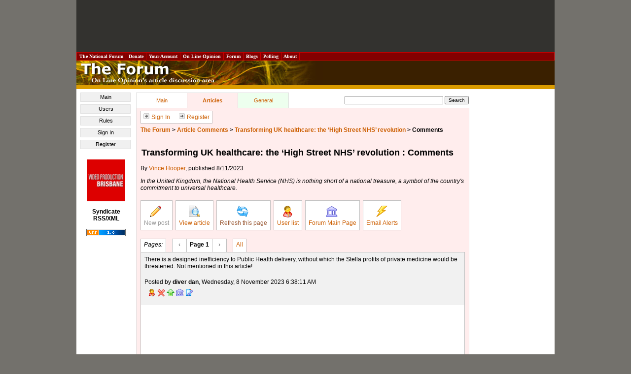

--- FILE ---
content_type: text/html
request_url: https://forum.onlineopinion.com.au/thread.asp?article=22730
body_size: 21403
content:

<!DOCTYPE html PUBLIC "-//W3C//DTD XHTML 1.0 Transitional//EN" "http://www.w3.org/TR/xhtml1/DTD/xhtml1-transitional.dtd">
<html>
<head>
<title>The Forum</title>

<!-- Start Unruly -->
<script>

var unruly = window.unruly || {};

unruly.native = unruly.native || {};

unruly.native.siteId = 1055589;

</script>

<script src="//video.unrulymedia.com/native/native-loader.js"></script>
<!-- End Unruly -->

<meta http-equiv="Content-Type" content="text/html; charset=windows-1252" />
<link href="/style.css" rel="stylesheet" type="text/css" />
<!--[if IE]>
<link href="/ie_style.css" rel="stylesheet" type="text/css">
<![endif]-->
<link href="https://forum.onlineopinion.com.au/favicon.ico" rel="Shortcut Icon" />
<link href="http://feeds.nationalforum.com.au/onlineopinion-comments/" rel="alternate" type="application/rss+xml" title="The Forum : Latest Article Comments" />
<link href="http://feeds.nationalforum.com.au/forum-threads/" rel="alternate" type="application/rss+xml" title="The Forum : Latest General Discussion Threads" />

<script type="text/javascript" src="/script.js" ></script>
<script type="text/JavaScript" src="http://www.onlineopinion.com.au/menu_style.js"></script>

<script language="javascript" type="text/javascript">
<!--
function copy_to_clipboard_NEW(text) {
	if (window.clipboardData) {
		window.clipboardData.setData("Text", text);
		alert("Following info was copied to your clipboard:\n\n" + text);
	}
	return false;
}
//-->
</script>

<script language="javascript" type="text/javascript">
<!--
function copy_to_clipboard(text) {
	if (window.clipboardData) {
		window.clipboardData.setData("Text", text);
		alert("Following info was copied to your clipboard:\n\n" + text);
	} else { 
		alert("Your browser does not support automatic clipboarding.\nYou can retrieve the URL for this post by right-clicking this icon, and selecting 'Copy Link Location'.");
	}
	return false;
}
//-->
</script>

<!-- Google Auto Ads Begin -->

<script async src="//pagead2.googlesyndication.com/pagead/js/adsbygoogle.js"></script>
<script>
     (adsbygoogle = window.adsbygoogle || []).push({
          google_ad_client: "ca-pub-0168091956504304",
          enable_page_level_ads: true
     });
</script>

<!-- Google Auto Ads End -->

</head>

<body onload="unfoldForHash();">
<!--[if IE]><div id="IEroot"><![endif]-->

<div id="page">

<a name="top"></a>

<table class="leaderboard">
  <tr> 
    <td class="leaderboard-cell" align="center">
	  <script async src="//pagead2.googlesyndication.com/pagead/js/adsbygoogle.js"></script><!-- OLO - Non-homepage header leaderboard --><ins class="adsbygoogle"style="display:inline-block;width:728px;height:90px" data-ad-client="ca-pub-0168091956504304" data-ad-slot="6529154500"></ins><script>(adsbygoogle = window.adsbygoogle || []).push({});</script>
    </td>
  </tr>
</table>

      <table width="100%" border="1" cellpadding="2" cellspacing="0" class="top-bar" style="BORDER-COLLAPSE: collapse">
        <tr class="top-bar">
          <td width="10" class="top-bar" onmouseover="javascript:topMenuOn(this);" onmouseout="javascript:topMenuOff(this);"><a class="top-bar" href="http://portal.nationalforum.com.au/">&nbsp;The&nbsp;National&nbsp;Forum&nbsp;</a></td>
          <td width="10" class="top-bar" onmouseover="javascript:topMenuOn(this);" onmouseout="javascript:topMenuOff(this);"><a class="top-bar" href="http://www.onlineopinion.com.au/membership/">&nbsp;Donate&nbsp;</a></td>
		  <td width="10" class="top-bar" onmouseover="javascript:topMenuOn(this);" onmouseout="javascript:topMenuOff(this);"><a class="top-bar" href="http://www.onlineopinion.com.au/profile/">&nbsp;Your&nbsp;Account&nbsp;</a></td>
          <td width="10" class="top-bar" onmouseover="javascript:topMenuOn(this);" onmouseout="javascript:topMenuOff(this);"><a class="top-bar" href="http://www.onlineopinion.com.au/">&nbsp;On&nbsp;Line&nbsp;Opinion&nbsp;</a></td>
          <td width="10" class="top-bar" onmouseover="javascript:topMenuOn(this);" onmouseout="javascript:topMenuOff(this);"><a class="top-bar" href="http://forum.onlineopinion.com.au/">&nbsp;Forum&nbsp;</a></td>
          <td width="10" class="top-bar" onmouseover="javascript:topMenuOn(this);" onmouseout="javascript:topMenuOff(this);"><a class="top-bar" href="http://domain.nationalforum.com.au/">&nbsp;Blogs&nbsp;</a></td>
<!--          <td width="10" class="top-bar" onmouseover="javascript:topMenuOn(this);" onmouseout="javascript:topMenuOff(this);"><a class="top-bar" href="http://www.iparliament.com.au/">&nbsp;iParliament&nbsp;</a></td>
          <td width="10" class="top-bar" onmouseover="javascript:topMenuOn(this);" onmouseout="javascript:topMenuOff(this);"><a class="top-bar" href="http://issuesbriefs.nationalforum.com.au/">&nbsp;Issues&nbsp;Briefs&nbsp;</a></td>-->
          <td width="10" class="top-bar" onmouseover="javascript:topMenuOn(this);" onmouseout="javascript:topMenuOff(this);"><a class="top-bar" href="http://www.whatthepeoplewant.net/">&nbsp;Polling&nbsp;</a></td>
          <td width="10" class="top-bar" onmouseover="javascript:topMenuOn(this);" onmouseout="javascript:topMenuOff(this);"><a class="top-bar" href="http://portal.nationalforum.com.au/about.asp">&nbsp;About&nbsp;</a></td>
          <td>&nbsp;</td>
        </tr>
      </table>

    <table border="0" cellpadding="0" cellspacing="0" style="border-collapse: collapse" width="100%">
      <tr bgcolor="#3A2000">
        <td width="10"><img border="0" src="images/banner.jpg" alt="The Forum - On Line Opinion's article discussion area" width="500" height="50" /></td>
      </tr>
      <tr bgcolor="#DB9C00">
        <td height="8"></td>
      </tr>
    </table>

<table border="0" cellpadding="0" cellspacing="0" style="border-collapse: collapse" width="100%">
  <tr>
    <td valign="top" bgcolor="#FFFFFF">

	<div id="left-column" />

<div id="lh-link"><ul>
<li><a href="http://forum.onlineopinion.com.au/">Main</a></li>
<li><a href="http://forum.onlineopinion.com.au/user.asp">Users</a></li>
<li><a href="http://forum.onlineopinion.com.au/rules.asp">Rules</a></li>
<li><a href="http://forum.onlineopinion.com.au/login.asp">Sign In</a></li>
<li><a href="http://forum.onlineopinion.com.au/create-account.asp">Register</a></li>
</ul></div>

        <br />

		

<!-- START Nielsen//NetRatings SiteCensus V5.1 -->
<!-- COPYRIGHT 2005 Nielsen//NetRatings -->
<script language="JavaScript" type="text/javascript">
<!--
	var _rsCI="postclick";
	var _rsCG="onlineopinion";
	var _rsDT=0; // to turn on whether to get the document title, 1=on
	var _rsDU=0; // to turn on or off the applet, 1=on
	var _rsDO=0; // to turn on debug output to the console, 1=on, only works if _rsDU=1
	var _rsX6=0; // to force use of applet with XP and IE6, 1=on, only works if _rsDU=1
	var _rsSI=escape(window.location);
	var _rsLP=location.protocol.indexOf('https')>-1?'https:':'http:';
	var _rsRP=escape(document.referrer);
	var _rsND=_rsLP+'//secure-au.imrworldwide.com/';

	if (parseInt(navigator.appVersion)>=4)
	{
		var _rsRD=(new Date()).getTime();
		var _rsSE=0; // to turn on surveys, 1=on
		var _rsSV=""; // survey name, leave empty
		var _rsSM=0; // maximum survey rate, 1.0=100%
		_rsCL='<scr'+'ipt language="JavaScript" type="text/javascript" src="'+_rsND+'v51.js"><\/scr'+'ipt>';
	}
	else
	{
		_rsCL='<img src="'+_rsND+'cgi-bin/m?ci='+_rsCI+'&cg='+_rsCG+'&si='+_rsSI+'&rp='+_rsRP+'" alt="" width="1" height="1" />';
	}
	document.write(_rsCL);
//-->
</script>
<noscript>
	<img src="//secure-au.imrworldwide.com/cgi-bin/m?ci=postclick&amp;cg=onlineopinion" alt="" width="1" height="1" />
</noscript>
<!-- END Nielsen//NetRatings SiteCensus V5.1 -->



<!--		<a target="_blank" href="http://www.unimelb.edu.au/"><img border="0" src="http://www.onlineopinion.com.au/images/logo_umelb.gif" width="80" height="80" alt="University of Melbourne" /></a>
		<br /><br /> -->
		<!-- <a target="_blank" href="http://www.lgaq.asn.au/"><img border="0" src="http://www.onlineopinion.com.au/images/logo_localgov.gif" width="80" height="110" alt="Local Government Association of Queensland" /></a>
		<br /><br /> -->
		<!-- <a target="_blank" href="http://www.peveringham.com.au/"><img class="member-logo" height="85" width="78" alt="Everginham Lawyers" src="http://onlineopinion.com.au/images/everingham_lawyers.gif"></a> -->
		<a target="_blank" href="http://www.videoproductionbrisbane.com.au/"><img class="member-logo" src="/images/logo_brisbane_productions.gif" width="78" height="85" alt="Video Production Brisbane" /></a>
		<br /><br />
		<strong>Syndicate<br />RSS/XML</strong><br /><br />
		<a href="rss.asp"><img src="images/rss_2.0.gif" alt="RSS 2.0" width="80" height="15" border="0" /></a>
		<br /><br />

	</td>

    <td width="100%" valign="top">

    <table border="0" style="border-collapse: collapse" width="100%">
      <tr>
        <td valign="top" id="main-area-cell">

<table id="area-tabs">
<tr>
<td class="master-tab"><a href="/">Main</a></td>
<td class="articles-tab active-tab"><a href="/index-articles.asp">Articles</a></td>
<td class="general-tab"><a href="/index-general.asp">General</a></td>
<td class="empty-tab" width=""><h1></h1></td>
<td class="empty-tab" align="right">
<form action="http://forum.onlineopinion.com.au/search.asp" id="cse-search-box">
  <div>
    <input type="hidden" name="cx" value="partner-pub-0168091956504304:yb7rk7-ta83" />
    <input type="hidden" name="cof" value="FORID:11" />
    <input type="hidden" name="ie" value="windows-1252" />
    <input type="text" name="q" size="31" />
    <input type="submit" name="sa" value="Search" />
  </div>
</form>
<script type="text/javascript" src="http://www.google.com/coop/cse/brand?form=cse-search-box&amp;lang=en"></script> 
</td> 

</tr>
</table>

<div id="main-area-articles">

<div class="status-options">
<a href="login.asp"><img src="images/arrow.gif" width="16" height="14" border="0" alt="" />Sign In</a> &nbsp;&nbsp;&nbsp;&nbsp; <a href="create-account.asp"><img src="images/arrow.gif" width="16" height="14" border="0" alt="" />Register</a></div>

<p><b><a href="/">The Forum</a> &gt; <a href="index-articles.asp">Article Comments</a> &gt; <a target="_blank" href="http://www.onlineopinion.com.au/view.asp?article=22730">Transforming UK healthcare: the ‘High Street NHS’ revolution</a>  &gt; <a href="/thread.asp?article=22730" style="color: black;">Comments</a></b><br /><br />

<h1>Transforming UK healthcare: the ‘High Street NHS’ revolution : Comments</h1>

By <a target="_blank"href="http://www.onlineopinion.com.au/author.asp?id=5882">Vince Hooper</a>, published 8/11/2023<p><i>In the United Kingdom, the National Health Service (NHS) is nothing short of a national treasure, a symbol of the country's commitment to universal healthcare.</i></p>
	<ul class="forum-thread-tools">
		<li>
			<a class='disabled' title='Archived discussion - new posts not allowed.' onclick='alert(this.title);' target="_blank">
				<img src="images/icon_write_post.gif" width="28" height="24" alt="New post" title="New post" /><br />
				New post
			</a>
		</li>
		
			<li><a href="http://www.onlineopinion.com.au/view.asp?article=22730" target="_blank"><img src="images/icon_view_post.gif" width="28" height="24" alt="View article" title="View article" /><br />View article</a></li>
		
		<li><a onclick="window.location.reload();" href=""><img src="images/icon_refresh.gif" width="28" height="24" alt="Refresh this page" title="Refresh this page" /><br />Refresh this page</a></li>
		<li><a href="user.asp"><img src="images/icon_user.gif" width="28" height="24" alt="User list" title="User list" /><br />User list</a></li>
		<li><a href="/"><img src="images/icon_forum_home.gif" width="28" height="24" alt="Forum Main Page" title="Forum Main Page" /><br />Forum Main Page</a></li>
		<li><a href="email-alerts-article.asp?article=22730"><img src="images/icon_email_alert.gif" width="28" height="24" alt="Email Alerts" title="Email Alerts" /><br />Email Alerts</a></li>
	</ul>
	<div class="clearer"></div>
<ol class="comment-pageset-controls comment-pageset-controls-top"><li class="first"><span class="label">Pages:</span></li><li class="separate first"><span class="disabled arrow" title="Previous">&#139;</span></li><li><span class="selected" title="Page 1">Page 1</span></li><li><span class="disabled arrow" title="Next">&#155;</span></li><li class="separate first"><a href="?article=22730&page=0" title="All on a single page" name="singlepage">All</a></li></ol>

	<table id="comment-table" width="100%">

	<tr><td bgcolor="#f1f1f1" height="40"><a name="393201"></a><div class="comment-post">There is a designed inefficiency to Public Health delivery, without which the Stella profits of private medicine would be threatened. Not mentioned in this article!</div>

<div class="comment-post-details">Posted by <b>diver dan</b>, Wednesday, 8 November 2023 6:38:11 AM</div>
<table border="0" cellpadding="0" cellspacing="0" style="border-collapse: collapse" width="100%"><tr><td width="50%" align="left"><a href="user.asp?id=5486"><img src="images/icon_user_grey.gif" width="16" height="16" border="0" alt="Find out more about this user" title="Find out more about this user" /></a> 
<a href="recommend-delete-article.asp?comment=393201"><img src="images/icon_delete_grey.gif" width="16" height="16" border="0" alt="Recommend this comment for deletion" title="Recommend this comment for deletion" /></a> 
<a href="#top"><img src="images/icon_arrow_up_grey.gif" width="16" height="16" border="0" alt="Return to top of page" title="Return to top of page" /></a> 
<a href="index-articles.asp"><img src="images/icon_forum_home_grey.gif" width="16" height="16" border="0" alt="Return to Forum Main Page" title="Return to Forum Main Page" /></a> 
<a href="http://forum.onlineopinion.com.au/thread.asp?article=22730#393201" onclick="javascript:copy_to_clipboard('http://forum.onlineopinion.com.au/thread.asp?article=22730#393201'); return false;"><img src="images/icon_link_grey.gif" width="16" height="16" border="0" alt="Copy comment URL to clipboard" title="Copy comment URL to clipboard" /></a> 
</td></tr></table></td></tr>

<tr><td bgcolor="#FFFFFF"><div id="island-ad"><script async src="//pagead2.googlesyndication.com/pagead/js/adsbygoogle.js"></script><!-- OLO - Article page large rectangle ad #1 --><ins class="adsbygoogle" style="display:inline-block;width:336px;height:280px" data-ad-client="ca-pub-0168091956504304" data-ad-slot="3606356503"></ins><script>(adsbygoogle = window.adsbygoogle || []).push({});</script></div></td></tr><tr><td bgcolor="#f1f1f1" height="40"><a name="393206"></a><div class="comment-post">Not sure that the medical profession is ready for this level of change!<br /><br /> Seems to me Nurse practitioners and pharmacists could do more if allowed.<br /><br /> And we could all benefit if we had visiting senior nurses, who e.g., used to run the visiting Xray and dental vans.<br /><br /> Change for the better would be most welcome, but not personal increased health care costs.<br /><br /> All the talk about dietary changes etc. Almost always is not practical for folk living on just 25% of the average male wage!<br /><br /> Lately, I've had a very aggressive malignant tumour cut out of the side of my face. And instead of replacing the skin that had to be removed with the tumour, from my bum or somewhere, they just stretched my face and sewed it back.<br /><br /> The result is a changed bite, a dislocated jaw and eating is often accompanied by my chewing the inside of my cheek.<br /><br /> I will need facial reconstruction. So be able to eat a halfway normal diet!<br /><br /> I was obliged to travel for diagnostic treatment and consultation for up to 5 hours travel on too many occasions. And not a lot of fun when you have both a fractured hip and spine.<br /><br /> As for radiation therapy, I have to pay for private motel accommodation and cafe meals!<br /><br /> We here in rural and regional Queensland have very much second-class health care and arguably the worst health care in Australia.<br /><br /> Bugger transforming the UK high street, it does SFA for us here in OZ or Q'ld!<br /> Alan B.</div>

<div class="comment-post-details">Posted by <b>Alan B.</b>, Wednesday, 8 November 2023 11:07:55 AM</div>
<table border="0" cellpadding="0" cellspacing="0" style="border-collapse: collapse" width="100%"><tr><td width="50%" align="left"><a href="user.asp?id=69626"><img src="images/icon_user_grey.gif" width="16" height="16" border="0" alt="Find out more about this user" title="Find out more about this user" /></a> 
<a href="recommend-delete-article.asp?comment=393206"><img src="images/icon_delete_grey.gif" width="16" height="16" border="0" alt="Recommend this comment for deletion" title="Recommend this comment for deletion" /></a> 
<a href="#top"><img src="images/icon_arrow_up_grey.gif" width="16" height="16" border="0" alt="Return to top of page" title="Return to top of page" /></a> 
<a href="index-articles.asp"><img src="images/icon_forum_home_grey.gif" width="16" height="16" border="0" alt="Return to Forum Main Page" title="Return to Forum Main Page" /></a> 
<a href="http://forum.onlineopinion.com.au/thread.asp?article=22730#393206" onclick="javascript:copy_to_clipboard('http://forum.onlineopinion.com.au/thread.asp?article=22730#393206'); return false;"><img src="images/icon_link_grey.gif" width="16" height="16" border="0" alt="Copy comment URL to clipboard" title="Copy comment URL to clipboard" /></a> 
</td></tr></table></td></tr>

</table><ol class="comment-pageset-controls comment-pageset-controls-bottom"><li class="first"><span class="label">Pages:</span></li><li class="separate first"><span class="disabled arrow" title="Previous">&#139;</span></li><li><span class="selected" title="Page 1">Page 1</span></li><li><span class="disabled arrow" title="Next">&#155;</span></li><li class="separate first"><a href="?article=22730&page=0" title="All on a single page" name="singlepage">All</a></li></ol><p></p>




	<ul class="forum-thread-tools">
		<li>
			<a class='disabled' title='Archived discussion - new posts not allowed.' onclick='alert(this.title);' target="_blank">
				<img src="images/icon_write_post.gif" width="28" height="24" alt="New post" title="New post" /><br />
				New post
			</a>
		</li>
		
			<li><a href="http://www.onlineopinion.com.au/view.asp?article=22730" target="_blank"><img src="images/icon_view_post.gif" width="28" height="24" alt="View article" title="View article" /><br />View article</a></li>
		
		<li><a onclick="window.location.reload();" href=""><img src="images/icon_refresh.gif" width="28" height="24" alt="Refresh this page" title="Refresh this page" /><br />Refresh this page</a></li>
		<li><a href="user.asp"><img src="images/icon_user.gif" width="28" height="24" alt="User list" title="User list" /><br />User list</a></li>
		<li><a href="/"><img src="images/icon_forum_home.gif" width="28" height="24" alt="Forum Main Page" title="Forum Main Page" /><br />Forum Main Page</a></li>
		<li><a href="email-alerts-article.asp?article=22730"><img src="images/icon_email_alert.gif" width="28" height="24" alt="Email Alerts" title="Email Alerts" /><br />Email Alerts</a></li>
	</ul>
	<div class="clearer"></div>


</div>

</td>

<td align="left" valign="top">

<div id="column-advert">

<script async src="//pagead2.googlesyndication.com/pagead/js/adsbygoogle.js"></script><!-- OLO - Skyscraper on article page right column --><ins class="adsbygoogle" style="display:inline-block;width:160px;height:600px" data-ad-client="ca-pub-0168091956504304" data-ad-slot="7866286909"></ins><script>(adsbygoogle = window.adsbygoogle || []).push({});</script>
</div>

		</td>
      </tr>
    </table>
    </td>
  </tr>
</table>

<a name="bottom"></a>

<table bgcolor="#DB9C00" width="100%">
  <tr>
    <td align="center" valign="top" class="bottom">
	<a target="_blank" class="bottom" href="http://portal.nationalforum.com.au/about.asp">About Us</a> :: 
	<a target="_blank" class="bottom" href="http://www.onlineopinion.com.au/display.asp?page=search">Search</a> :: 
	<a target="_blank" class="bottom" href="http://forum.onlineopinion.com.au/">Discuss</a> :: 
	<a target="_blank" class="bottom" href="http://www.onlineopinion.com.au/feedback.asp">Feedback</a> :: 
	<a target="_blank" class="bottom" href="http://www.onlineopinion.com.au/display.asp?page=legal">Legals</a> :: 
	<a target="_blank" class="bottom" href="http://www.onlineopinion.com.au/display.asp?page=privacy">Privacy</a>
	</td>
  </tr>
</table>

<div id="copyright">&copy; <a href="http://nationalforum.com.au/">The National Forum</a> and contributors 1999-2026. All rights reserved.<br />Created by <a href="http://www.internet-thinking.com.au/services/our-services.html#not-for-profits-and-politicians" target="_blank">Internet Thinking</a></div>

</div>

<!--[if IE]></div><![endif]-->

<!-- Start Google Analytics -->
<script type="text/javascript">
var gaJsHost = (("https:" == document.location.protocol) ? "https://ssl." : "http://www.");
document.write(unescape("%3Cscript src='" + gaJsHost + "google-analytics.com/ga.js' type='text/javascript'%3E%3C/script%3E"));
</script>
<script type="text/javascript">
try {
var pageTracker = _gat._getTracker("UA-294108-2");
pageTracker._trackPageview();
} catch(err) {}</script>
<!-- Finish Google Analytics -->
</body>
</html>


--- FILE ---
content_type: text/html; charset=utf-8
request_url: https://www.google.com/recaptcha/api2/aframe
body_size: 266
content:
<!DOCTYPE HTML><html><head><meta http-equiv="content-type" content="text/html; charset=UTF-8"></head><body><script nonce="8dfqu0pAmF4yIand4VXQ_g">/** Anti-fraud and anti-abuse applications only. See google.com/recaptcha */ try{var clients={'sodar':'https://pagead2.googlesyndication.com/pagead/sodar?'};window.addEventListener("message",function(a){try{if(a.source===window.parent){var b=JSON.parse(a.data);var c=clients[b['id']];if(c){var d=document.createElement('img');d.src=c+b['params']+'&rc='+(localStorage.getItem("rc::a")?sessionStorage.getItem("rc::b"):"");window.document.body.appendChild(d);sessionStorage.setItem("rc::e",parseInt(sessionStorage.getItem("rc::e")||0)+1);localStorage.setItem("rc::h",'1769504054544');}}}catch(b){}});window.parent.postMessage("_grecaptcha_ready", "*");}catch(b){}</script></body></html>